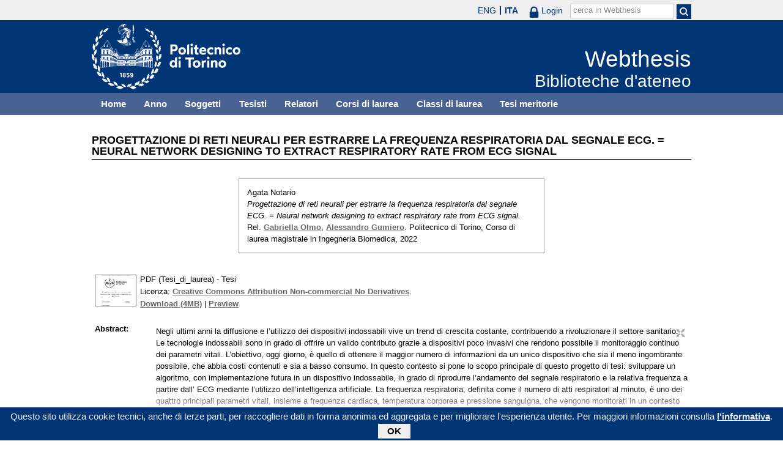

--- FILE ---
content_type: text/html; charset=utf-8
request_url: https://webthesis.biblio.polito.it/23770/
body_size: 32283
content:
<!DOCTYPE html PUBLIC "-//W3C//DTD XHTML 1.0 Transitional//EN" "http://www.w3.org/TR/xhtml1/DTD/xhtml1-transitional.dtd">
<html xmlns="http://www.w3.org/1999/xhtml" lang="it">
  <head>
    <meta http-equiv="X-UA-Compatible" content="IE=edge" />
    <meta name="viewport" content="width=device-width, initial-scale=1, maximum-scale=1, user-scalable=no" />
    <title>

Progettazione di reti neurali per estrarre la frequenza respiratoria dal segnale ECG. = Neural network designing to extract respiratory rate from ECG signal

 - Webthesis</title>
    <link rel="icon" href="/favicon.ico" type="image/x-icon" />
    <link rel="shortcut icon" href="/favicon.ico" type="image/x-icon" />
    <script type="text/javascript" src="/javascript/jquery.min.js">// <!-- No script --></script>
    <script type="text/javascript" src="/javascript/jquery.cookiebar.js">// <!-- No script --></script>
    <link rel="stylesheet" type="text/css" href="/style/jquery.cookiebar.css" />
    <meta name="eprints.eprintid" content="23770" />
<meta name="eprints.rev_number" content="2" />
<meta name="eprints.eprint_status" content="archive" />
<meta name="eprints.userid" content="10" />
<meta name="eprints.dir" content="disk2/00/02/37/70" />
<meta name="eprints.datestamp" content="2022-08-04 09:55:19" />
<meta name="eprints.lastmod" content="2025-07-27 16:30:09" />
<meta name="eprints.status_changed" content="2022-08-22 07:14:05" />
<meta name="eprints.type" content="thesis" />
<meta name="eprints.metadata_visibility" content="show" />
<meta name="eprints.creators_name" content="Notario, Agata" />
<meta name="eprints.creators_id" content="279894" />
<meta name="eprints.title" content="Progettazione di reti neurali per estrarre la frequenza respiratoria dal segnale ECG. = Neural network designing to extract respiratory rate from ECG signal" />
<meta name="eprints.ispublished" content="unpub" />
<meta name="eprints.full_text_status" content="public" />
<meta name="eprints.abstract" content="Negli ultimi anni la diffusione e l’utilizzo dei dispositivi indossabili vive un trend di crescita costante, contribuendo a rivoluzionare il settore sanitario. Le tecnologie indossabili sono in grado di offrire un valido contributo grazie a dispositivi poco invasivi che rendono possibile il monitoraggio continuo dei parametri vitali.    L’obiettivo, oggi giorno, è quello di ottenere il maggior numero di informazioni da un unico dispositivo che sia il meno ingombrante possibile, che abbia costi contenuti e sia a basso consumo.  In questo contesto si pone lo scopo principale di questo progetto di tesi: sviluppare un algoritmo, con implementazione futura in un dispositivo indossabile, in grado di riprodurre l’andamento del segnale respiratorio e la relativa frequenza a partire dall’ ECG mediante l’utilizzo dell’intelligenza artificiale.  La frequenza respiratoria, definita come il numero di atti respiratori al minuto, è uno dei quattro principali parametri vitali, insieme a frequenza cardiaca, temperatura corporea e pressione sanguigna, che vengono monitorati in un contesto clinico.     La presenza dell’attività respiratoria all’interno del segnale elettrocardiografico è un fenomeno ben documentato e ci sono diverse tecniche che possono essere utilizzate per ottenere il segnale respiratorio da un ECG. Il vantaggio principale di queste tecniche consiste nell’ottenere una stima del segnale respiratorio sfruttando solamente la comune apparecchiatura elettrocardiografica, senza richiedere ulteriori strumentazioni che spesso sono ingombranti e costose e che possono interferire con la respirazione spontanea. Le tecniche più recenti sono chiamate EDR (ECG-Derived Respiration) e sono basate sull'analisi della variazione nella morfologia del segnale ECG provocata dall'atto respiratorio.    Il progetto di tesi sviluppato all’interno dell’azienda STMicroelectronics S.r.l., in Agrate Brianza, è da considerarsi innovativo  in quanto l’algoritmo progettato utilizza l’intelligenza artificiale che prende in ingresso il segnale ECG grezzo  e ne ricava l’andamento del segnale respiratorio. L’utilizzo dell’intelligenza artificiale porta ad un miglioramento in termini di complessità computazionale in quanto viene meno una fase di pre-elaborazione importante del segnale ECG. La rete costruita è una feed forward multi layer che utilizza il processo di  regolarizzazione Bayesiana come funzione di addestramento.   Un insieme di misure fisiologiche, rese pubbliche su PhysioNet resource, acquisite su 13 soggetti adulti sani ha costituito il database per la fase di addestramento della rete neurale. Tale fase prevede varie prove con diversi input dati alla rete.  Per una validazione preliminare, sono state utilizzate le misure di bioimpedenza e il segnale elettrocardiografico di 10 soggetti adulti sani ottenuti con il dispositivo Pulse Sense progettato da STMicroelectornics S.r.l. e commercializzato da Preventice Solution.  Dal segnale di riferimento del database si individuano gli atti respiratori identificando le sequenze picco valle presenti nel segnale e contandole in finestre di 60 secondi. Stessa operazione viene fatta sul segnale in uscita dalla rete. In ultimo le due stime vengono confrontate per poter valutare le prestazioni. I risultati dell’algoritmo sono attualmente in fase di validazione." />
<meta name="eprints.date" content="2022-07-27" />
<meta name="eprints.date_type" content="published" />
<meta name="eprints.publication_type" content="electronic" />
<meta name="eprints.pages" content="114" />
<meta name="eprints.institution" content="Politecnico di Torino" />
<meta name="eprints.thesis_type" content="laurea" />
<meta name="eprints.relators_name" content="Olmo, Gabriella" />
<meta name="eprints.relators_name" content="Gumiero, Alessandro" />
<meta name="eprints.relators_id" content="001942" />
<meta name="eprints.relators_id" content="801853" />
<meta name="eprints.classes" content="CLASSE_LM-21" />
<meta name="eprints.tesi_meritoria" content="FALSE" />
<meta name="eprints.block" content="FALSE" />
<meta name="eprints.cdl" content="corso+di+laurea+magistrale+in+ingegneria+biomedica" />
<meta name="eprints.aziende" content="STMICROELECTRONICS srl" />
<meta name="eprints.annoacc" content="2021/22" />
<meta name="eprints.gesd" content="1" />
<meta name="eprints.md5_tesi" content="5b0767c4c2a2e8b3d377d8fb80278b58f590134c5b89acddb21028ccfbee80f92dd6b0236161718ab248fcdbad1fd46534adadb6e3b64dfbeab8f9cf574f042e" />
<meta name="eprints.citation" content="

  

    
      
        
          [img] &lt;https://webthesis.biblio.polito.it/secure/23770/1/tesi.pdf&gt;
        
      
    

  



 


Agata Notario.
Progettazione di reti neurali per estrarre la frequenza respiratoria dal segnale ECG. = Neural network designing to extract respiratory rate from ECG signal.
Rel. Gabriella Olmo &lt;/view/relators/Olmo=3AGabriella=3A=3A.html&gt;, Alessandro Gumiero &lt;/view/relators/Gumiero=3AAlessandro=3A=3A.html&gt;. Politecnico di Torino, Corso di laurea magistrale in Ingegneria Biomedica, 2022

" />
<meta name="eprints.document_url" content="https://webthesis.biblio.polito.it/secure/23770/1/tesi.pdf" />
<link rel="schema.DC" href="http://purl.org/DC/elements/1.0/" />
<meta name="DC.relation" content="http://webthesis.biblio.polito.it/23770/" />
<meta name="DC.title" content="Progettazione di reti neurali per estrarre la frequenza respiratoria dal segnale ECG. = Neural network designing to extract respiratory rate from ECG signal" />
<meta name="DC.creator" content="Notario, Agata" />
<meta name="DC.description" content="Negli ultimi anni la diffusione e l’utilizzo dei dispositivi indossabili vive un trend di crescita costante, contribuendo a rivoluzionare il settore sanitario. Le tecnologie indossabili sono in grado di offrire un valido contributo grazie a dispositivi poco invasivi che rendono possibile il monitoraggio continuo dei parametri vitali.    L’obiettivo, oggi giorno, è quello di ottenere il maggior numero di informazioni da un unico dispositivo che sia il meno ingombrante possibile, che abbia costi contenuti e sia a basso consumo.  In questo contesto si pone lo scopo principale di questo progetto di tesi: sviluppare un algoritmo, con implementazione futura in un dispositivo indossabile, in grado di riprodurre l’andamento del segnale respiratorio e la relativa frequenza a partire dall’ ECG mediante l’utilizzo dell’intelligenza artificiale.  La frequenza respiratoria, definita come il numero di atti respiratori al minuto, è uno dei quattro principali parametri vitali, insieme a frequenza cardiaca, temperatura corporea e pressione sanguigna, che vengono monitorati in un contesto clinico.     La presenza dell’attività respiratoria all’interno del segnale elettrocardiografico è un fenomeno ben documentato e ci sono diverse tecniche che possono essere utilizzate per ottenere il segnale respiratorio da un ECG. Il vantaggio principale di queste tecniche consiste nell’ottenere una stima del segnale respiratorio sfruttando solamente la comune apparecchiatura elettrocardiografica, senza richiedere ulteriori strumentazioni che spesso sono ingombranti e costose e che possono interferire con la respirazione spontanea. Le tecniche più recenti sono chiamate EDR (ECG-Derived Respiration) e sono basate sull'analisi della variazione nella morfologia del segnale ECG provocata dall'atto respiratorio.    Il progetto di tesi sviluppato all’interno dell’azienda STMicroelectronics S.r.l., in Agrate Brianza, è da considerarsi innovativo  in quanto l’algoritmo progettato utilizza l’intelligenza artificiale che prende in ingresso il segnale ECG grezzo  e ne ricava l’andamento del segnale respiratorio. L’utilizzo dell’intelligenza artificiale porta ad un miglioramento in termini di complessità computazionale in quanto viene meno una fase di pre-elaborazione importante del segnale ECG. La rete costruita è una feed forward multi layer che utilizza il processo di  regolarizzazione Bayesiana come funzione di addestramento.   Un insieme di misure fisiologiche, rese pubbliche su PhysioNet resource, acquisite su 13 soggetti adulti sani ha costituito il database per la fase di addestramento della rete neurale. Tale fase prevede varie prove con diversi input dati alla rete.  Per una validazione preliminare, sono state utilizzate le misure di bioimpedenza e il segnale elettrocardiografico di 10 soggetti adulti sani ottenuti con il dispositivo Pulse Sense progettato da STMicroelectornics S.r.l. e commercializzato da Preventice Solution.  Dal segnale di riferimento del database si individuano gli atti respiratori identificando le sequenze picco valle presenti nel segnale e contandole in finestre di 60 secondi. Stessa operazione viene fatta sul segnale in uscita dalla rete. In ultimo le due stime vengono confrontate per poter valutare le prestazioni. I risultati dell’algoritmo sono attualmente in fase di validazione." />
<meta name="DC.date" content="2022-07-27" />
<meta name="DC.type" content="Tesi" />
<meta name="DC.type" content="NonPeerReviewed" />
<meta name="DC.format" content="application/pdf" />
<meta name="DC.language" content="it" />
<meta name="DC.rights" content="cc_by_nc_nd" />
<meta name="DC.identifier" content="https://webthesis.biblio.polito.it/secure/23770/1/tesi.pdf" />
<meta name="DC.identifier" content="

  

    
      
        
          [img] &lt;https://webthesis.biblio.polito.it/secure/23770/1/tesi.pdf&gt;
        
      
    

  



 


Agata Notario.
Progettazione di reti neurali per estrarre la frequenza respiratoria dal segnale ECG. = Neural network designing to extract respiratory rate from ECG signal.
Rel. Gabriella Olmo &lt;/view/relators/Olmo=3AGabriella=3A=3A.html&gt;, Alessandro Gumiero &lt;/view/relators/Gumiero=3AAlessandro=3A=3A.html&gt;. Politecnico di Torino, Corso di laurea magistrale in Ingegneria Biomedica, 2022

" />
<link rel="alternate" href="http://webthesis.biblio.polito.it/cgi/export/eprint/23770/HTML/webthesis-eprint-23770.html" type="text/html; charset=utf-8" title="HTML Citation" />
<link rel="alternate" href="http://webthesis.biblio.polito.it/cgi/export/eprint/23770/COinS/webthesis-eprint-23770.txt" type="text/plain; charset=utf-8" title="OpenURL ContextObject in Span" />
<link rel="alternate" href="http://webthesis.biblio.polito.it/cgi/export/eprint/23770/METS/webthesis-eprint-23770.xml" type="text/xml; charset=utf-8" title="METS" />
<link rel="alternate" href="http://webthesis.biblio.polito.it/cgi/export/eprint/23770/Refer/webthesis-eprint-23770.refer" type="text/plain" title="Refer" />
<link rel="alternate" href="http://webthesis.biblio.polito.it/cgi/export/eprint/23770/OAI_DC_Primo/webthesis-eprint-23770.xml" type="text/xml" title="Dublin Core - OAI Schema - Polito export" />
<link rel="alternate" href="http://webthesis.biblio.polito.it/cgi/export/eprint/23770/EndNote/webthesis-eprint-23770.enw" type="text/plain; charset=utf-8" title="EndNote" />
<link rel="alternate" href="http://webthesis.biblio.polito.it/cgi/export/eprint/23770/Atom/webthesis-eprint-23770.xml" type="application/atom+xml;charset=utf-8" title="Atom" />
<link rel="alternate" href="http://webthesis.biblio.polito.it/cgi/export/eprint/23770/DIDL/webthesis-eprint-23770.xml" type="text/xml; charset=utf-8" title="MPEG-21 DIDL" />
<link rel="alternate" href="http://webthesis.biblio.polito.it/cgi/export/eprint/23770/ContextObject/webthesis-eprint-23770.xml" type="text/xml; charset=utf-8" title="OpenURL ContextObject" />
<link rel="alternate" href="http://webthesis.biblio.polito.it/cgi/export/eprint/23770/Text/webthesis-eprint-23770.txt" type="text/plain; charset=utf-8" title="ASCII Citation" />
<link rel="alternate" href="http://webthesis.biblio.polito.it/cgi/export/eprint/23770/RDFXML/webthesis-eprint-23770.rdf" type="application/rdf+xml" title="RDF+XML" />
<link rel="alternate" href="http://webthesis.biblio.polito.it/cgi/export/eprint/23770/DC/webthesis-eprint-23770.txt" type="text/plain; charset=utf-8" title="Dublin Core" />
<link rel="alternate" href="http://webthesis.biblio.polito.it/cgi/export/eprint/23770/BibTeX/webthesis-eprint-23770.bib" type="text/plain" title="BibTeX" />
<link rel="alternate" href="http://webthesis.biblio.polito.it/cgi/export/eprint/23770/RDFNT/webthesis-eprint-23770.nt" type="text/plain" title="RDF+N-Triples" />
<link rel="alternate" href="http://webthesis.biblio.polito.it/cgi/export/eprint/23770/MARC%3A%3AASCII/webthesis-eprint-23770.txt" type="text/plain; charset=utf-8" title="MARC (ASCII)" />
<link rel="alternate" href="http://webthesis.biblio.polito.it/cgi/export/eprint/23770/Simple/webthesis-eprint-23770.txt" type="text/plain; charset=utf-8" title="Simple Metadata" />
<link rel="alternate" href="http://webthesis.biblio.polito.it/cgi/export/eprint/23770/JSON/webthesis-eprint-23770.js" type="application/json; charset=utf-8" title="JSON" />
<link rel="alternate" href="http://webthesis.biblio.polito.it/cgi/export/eprint/23770/DC_Primo/webthesis-eprint-23770.txt" type="text/plain; charset=utf-8" title="Dublin Core" />
<link rel="alternate" href="http://webthesis.biblio.polito.it/cgi/export/eprint/23770/RDFN3/webthesis-eprint-23770.n3" type="text/n3" title="RDF+N3" />
<link rel="alternate" href="http://webthesis.biblio.polito.it/cgi/export/eprint/23770/RIS/webthesis-eprint-23770.ris" type="text/plain" title="Reference Manager" />
<link rel="alternate" href="http://webthesis.biblio.polito.it/cgi/export/eprint/23770/MODS/webthesis-eprint-23770.xml" type="text/xml; charset=utf-8" title="MODS" />
<link rel="alternate" href="http://webthesis.biblio.polito.it/cgi/export/eprint/23770/XML/webthesis-eprint-23770.xml" type="application/vnd.eprints.data+xml; charset=utf-8" title="EP3 XML" />
<link rel="alternate" href="http://webthesis.biblio.polito.it/cgi/export/eprint/23770/MARC%3A%3AUSMARC/webthesis-eprint-23770.mrc" type="application/marc; charset=utf-8" title="MARC (ISO 2709)" />
<link rel="alternate" href="http://webthesis.biblio.polito.it/cgi/export/eprint/23770/MARC%3A%3AXML/webthesis-eprint-23770.xml" type="text/xml" title="MARC XML" />
<link rel="Top" href="http://webthesis.biblio.polito.it/" />
    <link rel="Sword" href="https://webthesis.biblio.polito.it/secure/sword-app/servicedocument" />
    <link rel="SwordDeposit" href="https://webthesis.biblio.polito.it/secure/id/contents" />
    <link rel="Search" type="text/html" href="http://webthesis.biblio.polito.it/cgi/search" />
    <link rel="Search" type="application/opensearchdescription+xml" href="http://webthesis.biblio.polito.it/cgi/opensearchdescription" />
    <script type="text/javascript">
// <![CDATA[
var eprints_http_root = "https:\/\/webthesis.biblio.polito.it\/secure";
var eprints_http_cgiroot = "https:\/\/webthesis.biblio.polito.it\/secure\/cgi";
var eprints_oai_archive_id = "webthesis.biblio.polito.it";
var eprints_logged_in = false;
// ]]></script>
    <style type="text/css">.ep_logged_in { display: none }</style>
    <link rel="stylesheet" type="text/css" href="/secure/style/auto-3.3.15.css" />
    <script type="text/javascript" src="/secure/javascript/auto-3.3.15.js"><!--padder--></script>
    <!--[if lte IE 6]>
        <link rel="stylesheet" type="text/css" href="/secure/style/ie6.css" />
   <![endif]-->
    <meta name="Generator" content="EPrints 3.3.15" />
    <meta http-equiv="Content-Type" content="text/html; charset=UTF-8" />
    <meta http-equiv="Content-Language" content="it" />
    

    <script type="text/javascript">
      jQuery(document).ready(function() {
        jQuery.cookieBar({
          message: "Questo sito utilizza cookie tecnici, anche di terze parti, per raccogliere dati in forma anonima ed aggregata e per migliorare l'esperienza utente. Per maggiori informazioni consulta ",
          policyButton: true,
          policyText: "l'informativa",
          policyURL: "/policies.html",
        });
      });
    </script>
  </head>
  <body>
    <div id="poli_tool">
      <div class="maxwidth">
       <a href="https://www.polito.it" id="link2polito">polito.it</a>
       <div id="ep_tm_languages"><a href="/secure/cgi/set_lang?lang=en&amp;referrer=https%3A%2F%2Fwebthesis.biblio.polito.it%2F23770%2F" title="English">ENG</a><a href="/secure/cgi/set_lang?lang=it&amp;referrer=https%3A%2F%2Fwebthesis.biblio.polito.it%2F23770%2F" title="Italiano" class="active">ITA</a></div>
       <div id="tool_login">
        
		<a href="/cgi/users/home" class="not_logged_in">
			<svg id="lock" viewBox="0 0 16 24" height="24" width="16">
				<path id="lock-loop1" d="m 3,12 v -3 a 5 5 0 0 1 10 0 v 3" style="fill:none;stroke:currentColor;stroke-width:2.5"></path>
				<rect id="lock-body" height="11" width="16" rx="2" ry="2" x="0" y="12" style="fill:currentColor;stroke:none;"></rect>
			</svg>
			<span>Login</span>
		</a>
	
       </div>
       <div id="toggleSearch">
        <svg viewBox="0 0 14 14" version="1.1">
         <style>
          circle, path { fill:none;stroke:currentColor;stroke-width:2; }
         </style>
         <circle r="5" cy="6" cx="6"></circle>
         <path id="manico" d="m 10,10 13,13"></path>
        </svg>
       </div>
       <form id="tool_cerca" method="get" accept-charset="utf-8" action="/cgi/search/simple">
        <fieldset>
         <input name="q" id="q" type="text" />
         <button name="search" id="search" title="Esegui la ricerca">
          <svg viewBox="0 0 14 14" version="1.1" id="poli_lente">
           <style>
            circle, path { fill:none;stroke:currentColor;stroke-width:2; }
           </style>
           <circle r="5" cy="6" cx="6"></circle>
           <path id="manico" d="m 10,10 13,13"></path>
          </svg>
         </button>
         <input name="screen" id="screen" value="Search" type="hidden" />
         <input name="order" id="order" value="Search" type="hidden" />
         <label for="q">cerca in Webthesis</label>
        </fieldset>
       </form>
      </div>
    </div>
    <div id="poli_header">
     <div class="maxwidth">
      <a href="http://www.polito.it" title="Politecnico di Torino" id="logo_poli">
       <img src="/images/logo_poli.png" alt="Politecnico di Torino (logo)" />
      </a>
      <svg id="toggle_menu" viewBox="0 0 42 32" version="1.1">
       <style>
        path { fill:none;stroke:currentColor;stroke-width:2;transition: all 0.25s; }
	.ics path:nth-of-type(1) { transform: rotate(45deg) translate(0, 6px); transform-origin: 21px 17px; }
	.ics path:nth-of-type(2) { display : none; }
	.ics path:nth-of-type(3) { transform: rotate(-45deg) translate(0, -6px); transform-origin: 21px 17px; }
       </style>
       <path id="linea1" d="M 10,11 32,11"></path>
       <path id="linea2" d="M 10,17 32,17"></path>
       <path id="linea3" d="M 10,23 32,23"></path>
      </svg>
      <div class="titlebox">
       <a href="/">
        <span class="titolo">Webthesis</span><br />
        <span class="sottotitolo">Biblioteche d'ateneo</span>
       </a>
      </div>
     </div>
    </div>
    <div id="menutop">
     <ul class="maxwidth">
      <li><a href="http://webthesis.biblio.polito.it">Home</a></li>
      <li><a href="http://webthesis.biblio.polito.it/view/year/">Anno</a></li>
      <li><a href="http://webthesis.biblio.polito.it/view/subjects/">Soggetti</a></li>
      <li><a href="http://webthesis.biblio.polito.it/view/creators/">Tesisti</a></li>
      <li><a href="http://webthesis.biblio.polito.it/view/relators/">Relatori</a></li>
      <li><a href="http://webthesis.biblio.polito.it/view/cdl/">Corsi di laurea</a></li>
      <li><a href="http://webthesis.biblio.polito.it/view/classes/">Classi di laurea</a></li>
      <li><a href="http://webthesis.biblio.polito.it/view/tesi_m_anno/TRUE/">Tesi meritorie</a></li>
     </ul>
    </div>
    <div id="page" class="maxwidth">
      
      <div id="coldx">
        <div id="corpo">
         <h1>

Progettazione di reti neurali per estrarre la frequenza respiratoria dal segnale ECG. = Neural network designing to extract respiratory rate from ECG signal

</h1>
<!--
         <epc:pin ref="include_random"/>
-->
         <div class="ep_summary_content"><div class="ep_summary_content_left"></div><div class="ep_summary_content_right"></div><div class="ep_summary_content_top"></div><div class="ep_summary_content_main">

  <p style="margin-bottom: 1em">
    

<div class="card">
 
  <img src="/style/images/tocco.png" />
 
 
 <p class="autori">
  Agata Notario
 </p>
 <p class="titolo">
  <em>Progettazione di reti neurali per estrarre la frequenza respiratoria dal segnale ECG. = Neural network designing to extract respiratory rate from ECG signal.</em>
 </p>
 <p>
  Rel. <a href="/view/relators/Olmo=3AGabriella=3A=3A.html">Gabriella Olmo</a>, <a href="/view/relators/Gumiero=3AAlessandro=3A=3A.html">Alessandro Gumiero</a>. Politecnico di Torino, Corso di laurea magistrale in Ingegneria Biomedica, 2022
 </p>
</div>


  </p>

<!-- 07/09/2017 EV Commentato perche SM dice che ormai non e piu vero, dato che tra le tesi meritorie
                   ci sono diverse che non sono state depositate in BCA (Mondovi, I livello, Mirafiori...)
  <p>
    <epc:phrase ref="page:nofulltext" />
  </p>
-->

  

  

    
  
    
      
      <table>
        
          
          <tr>
          <td valign="top" align="right">
             <a onmouseout="EPJS_HidePreview( event, 'doc_preview_172328' );" class="ep_document_link" href="https://webthesis.biblio.polito.it/secure/23770/1/tesi.pdf" onmouseover="EPJS_ShowPreview( event, 'doc_preview_172328' );"><img class="ep_doc_icon" alt="[img]" src="https://webthesis.biblio.polito.it/secure/23770/1.hassmallThumbnailVersion/tesi.pdf" border="0" /></a><div id="doc_preview_172328" class="ep_preview"><table><tr><td><img class="ep_preview_image" alt="" src="https://webthesis.biblio.polito.it/secure/23770/1.haspreviewThumbnailVersion/tesi.pdf" border="0" /><div class="ep_preview_title">Preview</div></td></tr></table></div>
          </td>
          <td valign="top">
            

<!-- document citation -->


<span class="ep_document_citation">
PDF (Tesi_di_laurea)
 - Tesi


  <br />Licenza: <a href="http://creativecommons.org/licenses/by-nc-nd/2.5/">Creative Commons Attribution Non-commercial No Derivatives</a>.

</span>

<br />
            <a href="https://webthesis.biblio.polito.it/secure/23770/1/tesi.pdf">Download (4MB)</a>
            | 
              <a href="https://webthesis.biblio.polito.it/secure/23770/1.haspreviewThumbnailVersion/tesi.pdf" rel="lightbox[docs] nofollow" title="





PDF (Tesi_di_laurea) &lt;https://webthesis.biblio.polito.it/secure/23770/1/tesi.pdf&gt;
 - Tesi


  Licenza: Creative Commons Attribution Non-commercial No Derivatives &lt;http://creativecommons.org/licenses/by-nc-nd/2.5/&gt;.



">Preview</a>
            
            
  
            <ul>
              
              </ul>
          </td>
          </tr>
          
        
      </table>
    

  

  
  

  

  <table style="margin-bottom: 1em; margin-top: 1em;" cellpadding="3">
    
    <tr>
      <th valign="top">Abstract:</th>
      <td valign="top">
        <div class="ep_block intro"><p>Negli ultimi anni la diffusione e l’utilizzo dei dispositivi indossabili vive un trend di crescita costante, contribuendo a rivoluzionare il settore sanitario. Le tecnologie indossabili sono in grado di offrire un valido contributo grazie a dispositivi poco invasivi che rendono possibile il monitoraggio continuo dei parametri vitali.    L’obiettivo, oggi giorno, è quello di ottenere il maggior numero di informazioni da un unico dispositivo che sia il meno ingombrante possibile, che abbia costi contenuti e sia a basso consumo.  In questo contesto si pone lo scopo principale di questo progetto di tesi: sviluppare un algoritmo, con implementazione futura in un dispositivo indossabile, in grado di riprodurre l’andamento del segnale respiratorio e la relativa frequenza a partire dall’ ECG mediante l’utilizzo dell’intelligenza artificiale.  La frequenza respiratoria, definita come il numero di atti respiratori al minuto, è uno dei quattro principali parametri vitali, insieme a frequenza cardiaca, temperatura corporea e pressione sanguigna, che vengono monitorati in un contesto clinico.     La presenza dell’attività respiratoria all’interno del segnale elettrocardiografico è un fenomeno ben documentato e ci sono diverse tecniche che possono essere utilizzate per ottenere il segnale respiratorio da un ECG. Il vantaggio principale di queste tecniche consiste nell’ottenere una stima del segnale respiratorio sfruttando solamente la comune apparecchiatura elettrocardiografica, senza richiedere ulteriori strumentazioni che spesso sono ingombranti e costose e che possono interferire con la respirazione spontanea. Le tecniche più recenti sono chiamate EDR (ECG-Derived Respiration) e sono basate sull'analisi della variazione nella morfologia del segnale ECG provocata dall'atto respiratorio.    Il progetto di tesi sviluppato all’interno dell’azienda STMicroelectronics S.r.l., in Agrate Brianza, è da considerarsi innovativo  in quanto l’algoritmo progettato utilizza l’intelligenza artificiale che prende in ingresso il segnale ECG grezzo  e ne ricava l’andamento del segnale respiratorio. L’utilizzo dell’intelligenza artificiale porta ad un miglioramento in termini di complessità computazionale in quanto viene meno una fase di pre-elaborazione importante del segnale ECG. La rete costruita è una feed forward multi layer che utilizza il processo di  regolarizzazione Bayesiana come funzione di addestramento.   Un insieme di misure fisiologiche, rese pubbliche su PhysioNet resource, acquisite su 13 soggetti adulti sani ha costituito il database per la fase di addestramento della rete neurale. Tale fase prevede varie prove con diversi input dati alla rete.  Per una validazione preliminare, sono state utilizzate le misure di bioimpedenza e il segnale elettrocardiografico di 10 soggetti adulti sani ottenuti con il dispositivo Pulse Sense progettato da STMicroelectornics S.r.l. e commercializzato da Preventice Solution.  Dal segnale di riferimento del database si individuano gli atti respiratori identificando le sequenze picco valle presenti nel segnale e contandole in finestre di 60 secondi. Stessa operazione viene fatta sul segnale in uscita dalla rete. In ultimo le due stime vengono confrontate per poter valutare le prestazioni. I risultati dell’algoritmo sono attualmente in fase di validazione.</p></div>
        
          
        <ul>
            
              
            
        </ul>
          
        
      </td>
    </tr>
    
    
      
        <tr>
          <th align="top">Relatori:</th>
          <td valign="top"><a href="/view/relators/Olmo=3AGabriella=3A=3A.html">Gabriella Olmo</a>, <a href="/view/relators/Gumiero=3AAlessandro=3A=3A.html">Alessandro Gumiero</a></td>
        </tr>
      
    
      
        <tr>
          <th align="top">Anno accademico:</th>
          <td valign="top">2021/22</td>
        </tr>
      
    
      
        <tr>
          <th align="top">Tipo di pubblicazione:</th>
          <td valign="top">Elettronica</td>
        </tr>
      
    
      
        <tr>
          <th align="top">Numero di pagine:</th>
          <td valign="top">114</td>
        </tr>
      
    
      
    
      
    
      
    
      
        <tr>
          <th align="top">Soggetti:</th>
          <td valign="top"></td>
        </tr>
      
    
      
        <tr>
          <th align="top">Corso di laurea:</th>
          <td valign="top">Corso di laurea magistrale in Ingegneria Biomedica</td>
        </tr>
      
    
      
        <tr>
          <th align="top">Classe di laurea:</th>
          <td valign="top"><a href="http://webthesis.biblio.polito.it/view/classes/CLASSE=5FLM-21/">Nuovo ordinamento &gt; Laurea magistrale &gt; LM-21 - INGEGNERIA BIOMEDICA</a></td>
        </tr>
      
    
      
    
      
        <tr>
          <th align="top">Aziende collaboratrici:</th>
          <td valign="top">STMICROELECTRONICS srl</td>
        </tr>
      
    
    <tr>
      <th align="top">URI:</th>
      <td valign="top"><a href="http://webthesis.biblio.polito.it/id/eprint/23770">http://webthesis.biblio.polito.it/id/eprint/23770</a></td>
    </tr>
    
    
    
    
  </table>

<!--
  <epc:if test="$flags{has_multiple_versions}">
    <epc:phrase ref="page:available_versions" />
    <epc:print expr="$version_tree" />
  </epc:if>
  <epc:if test="$flags{in_commentary_thread}">
    <epc:phrase ref="page:commentary_threads" />
    <epc:print expr="$commentary_tree" />
  </epc:if>
-->

  
<!--
    <h3>Actions (login required)</h3>
-->
    <table class="ep_summary_page_actions">
    
      <tr>
        <td><a href="/cgi/users/home?screen=EPrint%3A%3AView&amp;eprintid=23770"><img src="/style/images/action_view.png" title="Modifica (riservato agli operatori)" alt="Modifica (riservato agli operatori)" class="ep_form_action_icon" /></a></td>
        <td>Modifica (riservato agli operatori)</td>
      </tr>
    
    </table>
  

</div><div class="ep_summary_content_bottom"></div><div class="ep_summary_content_after"></div></div>
        </div>
      </div>
      <div id="chiusura"></div>
    </div>
    <div id="bottomLinks" class="maxwidth">
      <ul class="social">
        <li>
          <a href="http://twitter.com/#!/bibliopolito"><img src="/images/poli_twitter.png" alt="twitter" /></a>
        </li>
        <li>
          <a href="http://www.facebook.com/biblio.polito"><img src="/images/poli_facebook.png" alt="facebook" /></a>
        </li>
      </ul>
      <ul>
        <li>
          <a href="/contact.html">Contatti</a>
        </li>
      </ul>
    </div>
    <div id="footer">
      <p class="maxwidth">Eccetto ove diversamente specificato, i contenuti di questo sito sono rilasciati sotto <a href="http://creativecommons.org/licenses/by/3.0/it/" target="_blank"><img src="/images/cc-by-80x15.png" alt="Licenza Creative Commons - Attribuzione 3.0 Italia" />Licenza Creative Commons - Attribuzione 3.0 Italia</a>.<br />
        Powered by <a href="/eprints/">Eprints 3</a> - customization and management by Politecnico di Torino.</p>
    </div>

  </body>
</html>